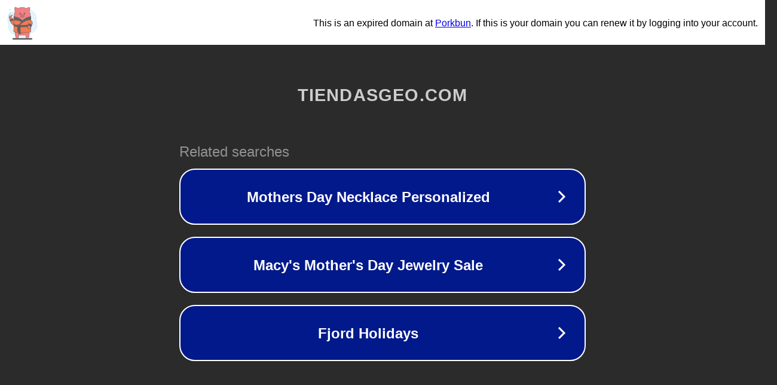

--- FILE ---
content_type: text/html; charset=utf-8
request_url: https://tiendasgeo.com/2021/01/06/produse-pentru-ingrijirea-corpului-de-calitate-garantata-la-cele-mai-bune-preturi/
body_size: 1170
content:
<!doctype html>
<html data-adblockkey="MFwwDQYJKoZIhvcNAQEBBQADSwAwSAJBANDrp2lz7AOmADaN8tA50LsWcjLFyQFcb/P2Txc58oYOeILb3vBw7J6f4pamkAQVSQuqYsKx3YzdUHCvbVZvFUsCAwEAAQ==_DZi4sP/gntprZ/xd8Vucc8u3lZkgXUunbXc7XpM67gVcx2ekMEpqKdpM9/xIFAx9jJ8cZv0hfgEu8p3TkOf91w==" lang="en" style="background: #2B2B2B;">
<head>
    <meta charset="utf-8">
    <meta name="viewport" content="width=device-width, initial-scale=1">
    <link rel="icon" href="[data-uri]">
    <link rel="preconnect" href="https://www.google.com" crossorigin>
</head>
<body>
<div id="target" style="opacity: 0"></div>
<script>window.park = "[base64]";</script>
<script src="/bRagKxmAv.js"></script>
</body>
</html>
